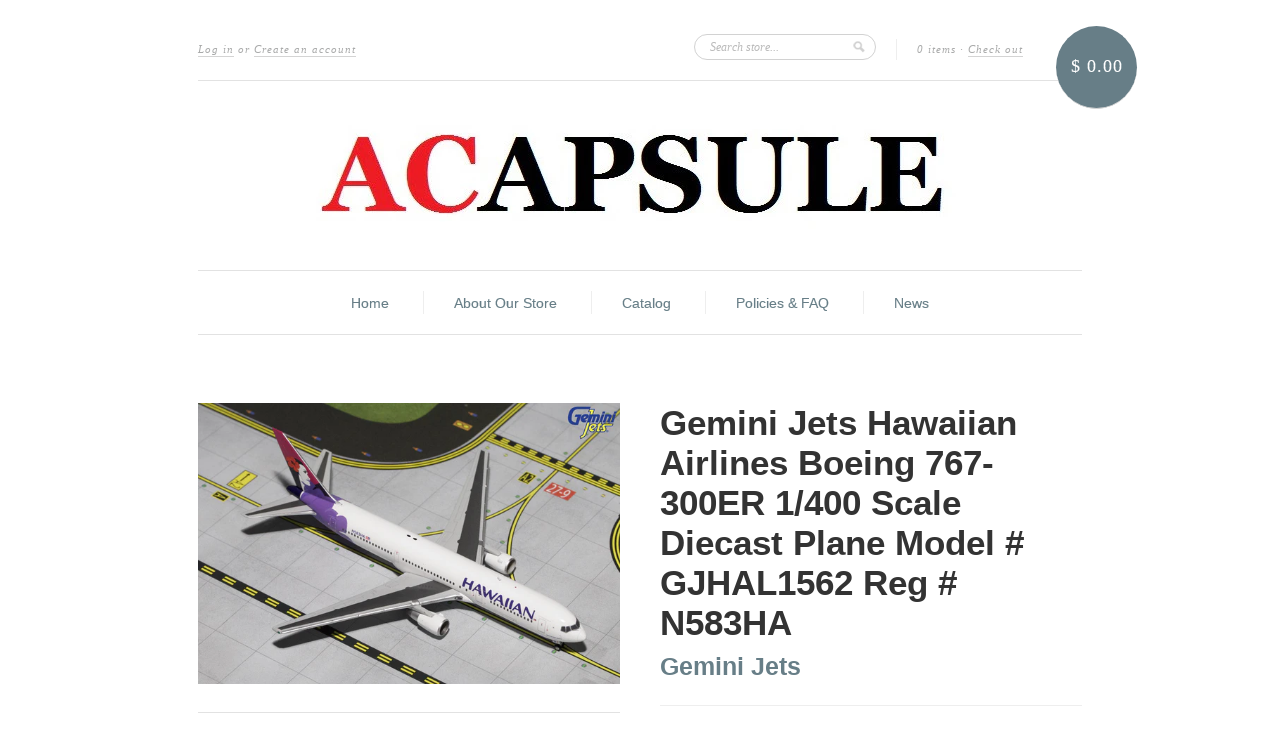

--- FILE ---
content_type: text/html; charset=utf-8
request_url: https://acapsule.com/products/gemini-jets-hawaiian-airlines-boeing-767-300er-1-400-scale-diecast-plane-model-gjhal1562-reg-n583ha
body_size: 14888
content:
<!doctype html>
<!--[if lt IE 7]> <html class="no-js lt-ie9 lt-ie8 lt-ie7" lang="en"> <![endif]-->
<!--[if IE 7]> <html class="no-js lt-ie9 lt-ie8" lang="en"> <![endif]-->
<!--[if IE 8]> <html class="no-js lt-ie9" lang="en"> <![endif]-->
<!--[if IE 9]> <html class="ie9 no-js"> <![endif]-->
<!--[if (gt IE 9)|!(IE)]><!--> <html class="no-js"> <!--<![endif]-->

<head>
  <meta charset="UTF-8" />
  <!--[if IE]><meta http-equiv='X-UA-Compatible' content='IE=edge,chrome=1' /><![endif]-->
  <link rel="shortcut icon" type="image/png" href="//acapsule.com/cdn/shop/t/3/assets/favicon.png?653" />

  <title>
    Gemini Jets Hawaiian Airlines Boeing 767-300ER 1/400 Scale Diecast Pla &ndash; Acapsule Toys and Gifts
  </title>
  
  
  <meta name="description" content="Gemini Jets Hawaiian Airlines Boeing 767-300ER 1/400 Scale Diecast Plane Reg N583HA Model # GJHAL1562Actual size in 1:400 scale: Length 5 1/4&quot; inches Wingspan 4 5/8&quot; inches Product features: - Highly collectible - Superior quality - Realistic metal landing gear - Detailed printed graphics - As Real as it Gets features " />
  
  
  <link rel="canonical" href="https://acapsule.com/products/gemini-jets-hawaiian-airlines-boeing-767-300er-1-400-scale-diecast-plane-model-gjhal1562-reg-n583ha" />
  
  


  <meta property="og:type" content="product" />
  <meta property="og:title" content="Gemini Jets Hawaiian Airlines Boeing 767-300ER 1/400 Scale Diecast Plane Model # GJHAL1562 Reg # N583HA" />
  
  <meta property="og:image" content="http://acapsule.com/cdn/shop/products/GJHAL1562_grande.jpg?v=1571271488" />
  <meta property="og:image:secure_url" content="https://acapsule.com/cdn/shop/products/GJHAL1562_grande.jpg?v=1571271488" />
  
  <meta property="og:price:amount" content="40.00" />
  <meta property="og:price:currency" content="USD" />



<meta property="og:description" content="Gemini Jets Hawaiian Airlines Boeing 767-300ER 1/400 Scale Diecast Plane Reg N583HA Model # GJHAL1562Actual size in 1:400 scale: Length 5 1/4&quot; inches Wingspan 4 5/8&quot; inches Product features: - Highly collectible - Superior quality - Realistic metal landing gear - Detailed printed graphics - As Real as it Gets features " />

<meta property="og:url" content="https://acapsule.com/products/gemini-jets-hawaiian-airlines-boeing-767-300er-1-400-scale-diecast-plane-model-gjhal1562-reg-n583ha" />
<meta property="og:site_name" content="Acapsule Toys and Gifts" />
  
 

  <meta name="twitter:card" content="product" />
  <meta name="twitter:title" content="Gemini Jets Hawaiian Airlines Boeing 767-300ER 1/400 Scale Diecast Plane Model # GJHAL1562 Reg # N583HA" />
  <meta name="twitter:description" content="Gemini Jets Hawaiian Airlines Boeing 767-300ER 1/400 Scale Diecast Plane Reg N583HA Model # GJHAL1562Actual size in 1:400 scale: Length 5 1/4&quot; inches Wingspan 4 5/8&quot; inches Product featur..." />
  <meta name="twitter:image" content="http://acapsule.com/cdn/shop/products/GJHAL1562_large.jpg?v=1571271488" />
  <meta name="twitter:label1" content="PRICE" />
  <meta name="twitter:data1" content="$ 40.00 USD" />
  <meta name="twitter:label2" content="VENDOR" />
  <meta name="twitter:data2" content="Gemini Jets" />


  <script>window.performance && window.performance.mark && window.performance.mark('shopify.content_for_header.start');</script><meta name="google-site-verification" content="qO4r560-POjQXaigV3LW96darHpnzoeS7-JuZaM2vdg">
<meta name="google-site-verification" content="v5pGt5FMfbZzJcPLymDG5m0ii8vpEypQPcGdbk-RX8g">
<meta id="shopify-digital-wallet" name="shopify-digital-wallet" content="/3967641/digital_wallets/dialog">
<meta name="shopify-checkout-api-token" content="331d67ab7d6dc1f3a7248ea47d9e3b7d">
<link rel="alternate" type="application/json+oembed" href="https://acapsule.com/products/gemini-jets-hawaiian-airlines-boeing-767-300er-1-400-scale-diecast-plane-model-gjhal1562-reg-n583ha.oembed">
<script async="async" src="/checkouts/internal/preloads.js?locale=en-US"></script>
<link rel="preconnect" href="https://shop.app" crossorigin="anonymous">
<script async="async" src="https://shop.app/checkouts/internal/preloads.js?locale=en-US&shop_id=3967641" crossorigin="anonymous"></script>
<script id="apple-pay-shop-capabilities" type="application/json">{"shopId":3967641,"countryCode":"US","currencyCode":"USD","merchantCapabilities":["supports3DS"],"merchantId":"gid:\/\/shopify\/Shop\/3967641","merchantName":"Acapsule Toys and Gifts","requiredBillingContactFields":["postalAddress","email","phone"],"requiredShippingContactFields":["postalAddress","email","phone"],"shippingType":"shipping","supportedNetworks":["visa","masterCard","amex","discover","elo","jcb"],"total":{"type":"pending","label":"Acapsule Toys and Gifts","amount":"1.00"},"shopifyPaymentsEnabled":true,"supportsSubscriptions":true}</script>
<script id="shopify-features" type="application/json">{"accessToken":"331d67ab7d6dc1f3a7248ea47d9e3b7d","betas":["rich-media-storefront-analytics"],"domain":"acapsule.com","predictiveSearch":true,"shopId":3967641,"locale":"en"}</script>
<script>var Shopify = Shopify || {};
Shopify.shop = "acapsule-toys-and-gifts.myshopify.com";
Shopify.locale = "en";
Shopify.currency = {"active":"USD","rate":"1.0"};
Shopify.country = "US";
Shopify.theme = {"name":"New Standard","id":7096345,"schema_name":null,"schema_version":null,"theme_store_id":429,"role":"main"};
Shopify.theme.handle = "null";
Shopify.theme.style = {"id":null,"handle":null};
Shopify.cdnHost = "acapsule.com/cdn";
Shopify.routes = Shopify.routes || {};
Shopify.routes.root = "/";</script>
<script type="module">!function(o){(o.Shopify=o.Shopify||{}).modules=!0}(window);</script>
<script>!function(o){function n(){var o=[];function n(){o.push(Array.prototype.slice.apply(arguments))}return n.q=o,n}var t=o.Shopify=o.Shopify||{};t.loadFeatures=n(),t.autoloadFeatures=n()}(window);</script>
<script>
  window.ShopifyPay = window.ShopifyPay || {};
  window.ShopifyPay.apiHost = "shop.app\/pay";
  window.ShopifyPay.redirectState = null;
</script>
<script id="shop-js-analytics" type="application/json">{"pageType":"product"}</script>
<script defer="defer" async type="module" src="//acapsule.com/cdn/shopifycloud/shop-js/modules/v2/client.init-shop-cart-sync_DGjqyID6.en.esm.js"></script>
<script defer="defer" async type="module" src="//acapsule.com/cdn/shopifycloud/shop-js/modules/v2/chunk.common_CM5e3XYf.esm.js"></script>
<script type="module">
  await import("//acapsule.com/cdn/shopifycloud/shop-js/modules/v2/client.init-shop-cart-sync_DGjqyID6.en.esm.js");
await import("//acapsule.com/cdn/shopifycloud/shop-js/modules/v2/chunk.common_CM5e3XYf.esm.js");

  window.Shopify.SignInWithShop?.initShopCartSync?.({"fedCMEnabled":true,"windoidEnabled":true});

</script>
<script>
  window.Shopify = window.Shopify || {};
  if (!window.Shopify.featureAssets) window.Shopify.featureAssets = {};
  window.Shopify.featureAssets['shop-js'] = {"shop-cart-sync":["modules/v2/client.shop-cart-sync_DS_n0f7A.en.esm.js","modules/v2/chunk.common_CM5e3XYf.esm.js"],"shop-button":["modules/v2/client.shop-button_CNT-NO5k.en.esm.js","modules/v2/chunk.common_CM5e3XYf.esm.js"],"init-fed-cm":["modules/v2/client.init-fed-cm_iCBVkvTB.en.esm.js","modules/v2/chunk.common_CM5e3XYf.esm.js"],"shop-cash-offers":["modules/v2/client.shop-cash-offers_Bicqpat5.en.esm.js","modules/v2/chunk.common_CM5e3XYf.esm.js","modules/v2/chunk.modal_Dl937Oy4.esm.js"],"avatar":["modules/v2/client.avatar_BTnouDA3.en.esm.js"],"init-windoid":["modules/v2/client.init-windoid_BqfVjynn.en.esm.js","modules/v2/chunk.common_CM5e3XYf.esm.js"],"init-shop-email-lookup-coordinator":["modules/v2/client.init-shop-email-lookup-coordinator_CrkkCzDo.en.esm.js","modules/v2/chunk.common_CM5e3XYf.esm.js"],"shop-toast-manager":["modules/v2/client.shop-toast-manager_HMMtSVHE.en.esm.js","modules/v2/chunk.common_CM5e3XYf.esm.js"],"pay-button":["modules/v2/client.pay-button_B57g7222.en.esm.js","modules/v2/chunk.common_CM5e3XYf.esm.js"],"shop-login-button":["modules/v2/client.shop-login-button_CZKuy_To.en.esm.js","modules/v2/chunk.common_CM5e3XYf.esm.js","modules/v2/chunk.modal_Dl937Oy4.esm.js"],"init-shop-cart-sync":["modules/v2/client.init-shop-cart-sync_DGjqyID6.en.esm.js","modules/v2/chunk.common_CM5e3XYf.esm.js"],"init-customer-accounts":["modules/v2/client.init-customer-accounts_CxJ7KIEv.en.esm.js","modules/v2/client.shop-login-button_CZKuy_To.en.esm.js","modules/v2/chunk.common_CM5e3XYf.esm.js","modules/v2/chunk.modal_Dl937Oy4.esm.js"],"init-shop-for-new-customer-accounts":["modules/v2/client.init-shop-for-new-customer-accounts_BDK66bKM.en.esm.js","modules/v2/client.shop-login-button_CZKuy_To.en.esm.js","modules/v2/chunk.common_CM5e3XYf.esm.js","modules/v2/chunk.modal_Dl937Oy4.esm.js"],"lead-capture":["modules/v2/client.lead-capture_QF_QcTqn.en.esm.js","modules/v2/chunk.common_CM5e3XYf.esm.js","modules/v2/chunk.modal_Dl937Oy4.esm.js"],"shop-follow-button":["modules/v2/client.shop-follow-button_Cgw6zD7w.en.esm.js","modules/v2/chunk.common_CM5e3XYf.esm.js","modules/v2/chunk.modal_Dl937Oy4.esm.js"],"checkout-modal":["modules/v2/client.checkout-modal_r-P2WYUC.en.esm.js","modules/v2/chunk.common_CM5e3XYf.esm.js","modules/v2/chunk.modal_Dl937Oy4.esm.js"],"init-customer-accounts-sign-up":["modules/v2/client.init-customer-accounts-sign-up_fcc8iru1.en.esm.js","modules/v2/client.shop-login-button_CZKuy_To.en.esm.js","modules/v2/chunk.common_CM5e3XYf.esm.js","modules/v2/chunk.modal_Dl937Oy4.esm.js"],"shop-login":["modules/v2/client.shop-login_CJN-CB3q.en.esm.js","modules/v2/chunk.common_CM5e3XYf.esm.js","modules/v2/chunk.modal_Dl937Oy4.esm.js"],"payment-terms":["modules/v2/client.payment-terms_C8iL647G.en.esm.js","modules/v2/chunk.common_CM5e3XYf.esm.js","modules/v2/chunk.modal_Dl937Oy4.esm.js"]};
</script>
<script>(function() {
  var isLoaded = false;
  function asyncLoad() {
    if (isLoaded) return;
    isLoaded = true;
    var urls = ["https:\/\/po.kaktusapp.com\/storage\/js\/kaktus_preorder-acapsule-toys-and-gifts.myshopify.com.js?ver=67\u0026shop=acapsule-toys-and-gifts.myshopify.com"];
    for (var i = 0; i < urls.length; i++) {
      var s = document.createElement('script');
      s.type = 'text/javascript';
      s.async = true;
      s.src = urls[i];
      var x = document.getElementsByTagName('script')[0];
      x.parentNode.insertBefore(s, x);
    }
  };
  if(window.attachEvent) {
    window.attachEvent('onload', asyncLoad);
  } else {
    window.addEventListener('load', asyncLoad, false);
  }
})();</script>
<script id="__st">var __st={"a":3967641,"offset":-18000,"reqid":"538abe5b-2957-4ca7-9a62-64cd7a582c90-1765918811","pageurl":"acapsule.com\/products\/gemini-jets-hawaiian-airlines-boeing-767-300er-1-400-scale-diecast-plane-model-gjhal1562-reg-n583ha","u":"ba7968499e94","p":"product","rtyp":"product","rid":6301596740};</script>
<script>window.ShopifyPaypalV4VisibilityTracking = true;</script>
<script id="captcha-bootstrap">!function(){'use strict';const t='contact',e='account',n='new_comment',o=[[t,t],['blogs',n],['comments',n],[t,'customer']],c=[[e,'customer_login'],[e,'guest_login'],[e,'recover_customer_password'],[e,'create_customer']],r=t=>t.map((([t,e])=>`form[action*='/${t}']:not([data-nocaptcha='true']) input[name='form_type'][value='${e}']`)).join(','),a=t=>()=>t?[...document.querySelectorAll(t)].map((t=>t.form)):[];function s(){const t=[...o],e=r(t);return a(e)}const i='password',u='form_key',d=['recaptcha-v3-token','g-recaptcha-response','h-captcha-response',i],f=()=>{try{return window.sessionStorage}catch{return}},m='__shopify_v',_=t=>t.elements[u];function p(t,e,n=!1){try{const o=window.sessionStorage,c=JSON.parse(o.getItem(e)),{data:r}=function(t){const{data:e,action:n}=t;return t[m]||n?{data:e,action:n}:{data:t,action:n}}(c);for(const[e,n]of Object.entries(r))t.elements[e]&&(t.elements[e].value=n);n&&o.removeItem(e)}catch(o){console.error('form repopulation failed',{error:o})}}const l='form_type',E='cptcha';function T(t){t.dataset[E]=!0}const w=window,h=w.document,L='Shopify',v='ce_forms',y='captcha';let A=!1;((t,e)=>{const n=(g='f06e6c50-85a8-45c8-87d0-21a2b65856fe',I='https://cdn.shopify.com/shopifycloud/storefront-forms-hcaptcha/ce_storefront_forms_captcha_hcaptcha.v1.5.2.iife.js',D={infoText:'Protected by hCaptcha',privacyText:'Privacy',termsText:'Terms'},(t,e,n)=>{const o=w[L][v],c=o.bindForm;if(c)return c(t,g,e,D).then(n);var r;o.q.push([[t,g,e,D],n]),r=I,A||(h.body.append(Object.assign(h.createElement('script'),{id:'captcha-provider',async:!0,src:r})),A=!0)});var g,I,D;w[L]=w[L]||{},w[L][v]=w[L][v]||{},w[L][v].q=[],w[L][y]=w[L][y]||{},w[L][y].protect=function(t,e){n(t,void 0,e),T(t)},Object.freeze(w[L][y]),function(t,e,n,w,h,L){const[v,y,A,g]=function(t,e,n){const i=e?o:[],u=t?c:[],d=[...i,...u],f=r(d),m=r(i),_=r(d.filter((([t,e])=>n.includes(e))));return[a(f),a(m),a(_),s()]}(w,h,L),I=t=>{const e=t.target;return e instanceof HTMLFormElement?e:e&&e.form},D=t=>v().includes(t);t.addEventListener('submit',(t=>{const e=I(t);if(!e)return;const n=D(e)&&!e.dataset.hcaptchaBound&&!e.dataset.recaptchaBound,o=_(e),c=g().includes(e)&&(!o||!o.value);(n||c)&&t.preventDefault(),c&&!n&&(function(t){try{if(!f())return;!function(t){const e=f();if(!e)return;const n=_(t);if(!n)return;const o=n.value;o&&e.removeItem(o)}(t);const e=Array.from(Array(32),(()=>Math.random().toString(36)[2])).join('');!function(t,e){_(t)||t.append(Object.assign(document.createElement('input'),{type:'hidden',name:u})),t.elements[u].value=e}(t,e),function(t,e){const n=f();if(!n)return;const o=[...t.querySelectorAll(`input[type='${i}']`)].map((({name:t})=>t)),c=[...d,...o],r={};for(const[a,s]of new FormData(t).entries())c.includes(a)||(r[a]=s);n.setItem(e,JSON.stringify({[m]:1,action:t.action,data:r}))}(t,e)}catch(e){console.error('failed to persist form',e)}}(e),e.submit())}));const S=(t,e)=>{t&&!t.dataset[E]&&(n(t,e.some((e=>e===t))),T(t))};for(const o of['focusin','change'])t.addEventListener(o,(t=>{const e=I(t);D(e)&&S(e,y())}));const B=e.get('form_key'),M=e.get(l),P=B&&M;t.addEventListener('DOMContentLoaded',(()=>{const t=y();if(P)for(const e of t)e.elements[l].value===M&&p(e,B);[...new Set([...A(),...v().filter((t=>'true'===t.dataset.shopifyCaptcha))])].forEach((e=>S(e,t)))}))}(h,new URLSearchParams(w.location.search),n,t,e,['guest_login'])})(!0,!0)}();</script>
<script integrity="sha256-52AcMU7V7pcBOXWImdc/TAGTFKeNjmkeM1Pvks/DTgc=" data-source-attribution="shopify.loadfeatures" defer="defer" src="//acapsule.com/cdn/shopifycloud/storefront/assets/storefront/load_feature-81c60534.js" crossorigin="anonymous"></script>
<script crossorigin="anonymous" defer="defer" src="//acapsule.com/cdn/shopifycloud/storefront/assets/shopify_pay/storefront-65b4c6d7.js?v=20250812"></script>
<script data-source-attribution="shopify.dynamic_checkout.dynamic.init">var Shopify=Shopify||{};Shopify.PaymentButton=Shopify.PaymentButton||{isStorefrontPortableWallets:!0,init:function(){window.Shopify.PaymentButton.init=function(){};var t=document.createElement("script");t.src="https://acapsule.com/cdn/shopifycloud/portable-wallets/latest/portable-wallets.en.js",t.type="module",document.head.appendChild(t)}};
</script>
<script data-source-attribution="shopify.dynamic_checkout.buyer_consent">
  function portableWalletsHideBuyerConsent(e){var t=document.getElementById("shopify-buyer-consent"),n=document.getElementById("shopify-subscription-policy-button");t&&n&&(t.classList.add("hidden"),t.setAttribute("aria-hidden","true"),n.removeEventListener("click",e))}function portableWalletsShowBuyerConsent(e){var t=document.getElementById("shopify-buyer-consent"),n=document.getElementById("shopify-subscription-policy-button");t&&n&&(t.classList.remove("hidden"),t.removeAttribute("aria-hidden"),n.addEventListener("click",e))}window.Shopify?.PaymentButton&&(window.Shopify.PaymentButton.hideBuyerConsent=portableWalletsHideBuyerConsent,window.Shopify.PaymentButton.showBuyerConsent=portableWalletsShowBuyerConsent);
</script>
<script data-source-attribution="shopify.dynamic_checkout.cart.bootstrap">document.addEventListener("DOMContentLoaded",(function(){function t(){return document.querySelector("shopify-accelerated-checkout-cart, shopify-accelerated-checkout")}if(t())Shopify.PaymentButton.init();else{new MutationObserver((function(e,n){t()&&(Shopify.PaymentButton.init(),n.disconnect())})).observe(document.body,{childList:!0,subtree:!0})}}));
</script>
<link id="shopify-accelerated-checkout-styles" rel="stylesheet" media="screen" href="https://acapsule.com/cdn/shopifycloud/portable-wallets/latest/accelerated-checkout-backwards-compat.css" crossorigin="anonymous">
<style id="shopify-accelerated-checkout-cart">
        #shopify-buyer-consent {
  margin-top: 1em;
  display: inline-block;
  width: 100%;
}

#shopify-buyer-consent.hidden {
  display: none;
}

#shopify-subscription-policy-button {
  background: none;
  border: none;
  padding: 0;
  text-decoration: underline;
  font-size: inherit;
  cursor: pointer;
}

#shopify-subscription-policy-button::before {
  box-shadow: none;
}

      </style>

<script>window.performance && window.performance.mark && window.performance.mark('shopify.content_for_header.end');</script>

  <link href="//acapsule.com/cdn/shop/t/3/assets/style.css?v=93727665280155880991674755322" rel="stylesheet" type="text/css" media="all" />
  
  
  
  <!--[if lt IE 9]>
  <script src="//html5shim.googlecode.com/svn/trunk/html5.js" type="text/javascript"></script>
  <script src="//acapsule.com/cdn/shop/t/3/assets/dd_roundies.js?v=75117064764312664521394483609" type="text/javascript"></script>
  <![endif]-->

  <script src="//ajax.googleapis.com/ajax/libs/jquery/1.9.1/jquery.min.js" type="text/javascript"></script>

  <script src="//acapsule.com/cdn/shopifycloud/storefront/assets/themes_support/option_selection-b017cd28.js" type="text/javascript"></script>

  <!--[if lt IE 8]>
  <script src="//acapsule.com/cdn/shop/t/3/assets/json2.js?v=154133857350868653501394483610" type="text/javascript"></script>
  <![endif]-->

  

  <script>
  var slideshow = true,
      slideshow_auto = true,
      slideshow_speed = 5000, 
      product_image_w_to_h_ratio = 1,
      shop_url = 'https://acapsule.com';
  </script>

  <!--[if lt IE 9]>
  <script>
  DD_roundies.addRule('.roundify-total', '42px');
  DD_roundies.addRule('.sale-overlay span', '50px');
  DD_roundies.addRule('.sold-out-overlay span', '50px');
  </script>
  <![endif]-->

<link href="https://monorail-edge.shopifysvc.com" rel="dns-prefetch">
<script>(function(){if ("sendBeacon" in navigator && "performance" in window) {try {var session_token_from_headers = performance.getEntriesByType('navigation')[0].serverTiming.find(x => x.name == '_s').description;} catch {var session_token_from_headers = undefined;}var session_cookie_matches = document.cookie.match(/_shopify_s=([^;]*)/);var session_token_from_cookie = session_cookie_matches && session_cookie_matches.length === 2 ? session_cookie_matches[1] : "";var session_token = session_token_from_headers || session_token_from_cookie || "";function handle_abandonment_event(e) {var entries = performance.getEntries().filter(function(entry) {return /monorail-edge.shopifysvc.com/.test(entry.name);});if (!window.abandonment_tracked && entries.length === 0) {window.abandonment_tracked = true;var currentMs = Date.now();var navigation_start = performance.timing.navigationStart;var payload = {shop_id: 3967641,url: window.location.href,navigation_start,duration: currentMs - navigation_start,session_token,page_type: "product"};window.navigator.sendBeacon("https://monorail-edge.shopifysvc.com/v1/produce", JSON.stringify({schema_id: "online_store_buyer_site_abandonment/1.1",payload: payload,metadata: {event_created_at_ms: currentMs,event_sent_at_ms: currentMs}}));}}window.addEventListener('pagehide', handle_abandonment_event);}}());</script>
<script id="web-pixels-manager-setup">(function e(e,d,r,n,o){if(void 0===o&&(o={}),!Boolean(null===(a=null===(i=window.Shopify)||void 0===i?void 0:i.analytics)||void 0===a?void 0:a.replayQueue)){var i,a;window.Shopify=window.Shopify||{};var t=window.Shopify;t.analytics=t.analytics||{};var s=t.analytics;s.replayQueue=[],s.publish=function(e,d,r){return s.replayQueue.push([e,d,r]),!0};try{self.performance.mark("wpm:start")}catch(e){}var l=function(){var e={modern:/Edge?\/(1{2}[4-9]|1[2-9]\d|[2-9]\d{2}|\d{4,})\.\d+(\.\d+|)|Firefox\/(1{2}[4-9]|1[2-9]\d|[2-9]\d{2}|\d{4,})\.\d+(\.\d+|)|Chrom(ium|e)\/(9{2}|\d{3,})\.\d+(\.\d+|)|(Maci|X1{2}).+ Version\/(15\.\d+|(1[6-9]|[2-9]\d|\d{3,})\.\d+)([,.]\d+|)( \(\w+\)|)( Mobile\/\w+|) Safari\/|Chrome.+OPR\/(9{2}|\d{3,})\.\d+\.\d+|(CPU[ +]OS|iPhone[ +]OS|CPU[ +]iPhone|CPU IPhone OS|CPU iPad OS)[ +]+(15[._]\d+|(1[6-9]|[2-9]\d|\d{3,})[._]\d+)([._]\d+|)|Android:?[ /-](13[3-9]|1[4-9]\d|[2-9]\d{2}|\d{4,})(\.\d+|)(\.\d+|)|Android.+Firefox\/(13[5-9]|1[4-9]\d|[2-9]\d{2}|\d{4,})\.\d+(\.\d+|)|Android.+Chrom(ium|e)\/(13[3-9]|1[4-9]\d|[2-9]\d{2}|\d{4,})\.\d+(\.\d+|)|SamsungBrowser\/([2-9]\d|\d{3,})\.\d+/,legacy:/Edge?\/(1[6-9]|[2-9]\d|\d{3,})\.\d+(\.\d+|)|Firefox\/(5[4-9]|[6-9]\d|\d{3,})\.\d+(\.\d+|)|Chrom(ium|e)\/(5[1-9]|[6-9]\d|\d{3,})\.\d+(\.\d+|)([\d.]+$|.*Safari\/(?![\d.]+ Edge\/[\d.]+$))|(Maci|X1{2}).+ Version\/(10\.\d+|(1[1-9]|[2-9]\d|\d{3,})\.\d+)([,.]\d+|)( \(\w+\)|)( Mobile\/\w+|) Safari\/|Chrome.+OPR\/(3[89]|[4-9]\d|\d{3,})\.\d+\.\d+|(CPU[ +]OS|iPhone[ +]OS|CPU[ +]iPhone|CPU IPhone OS|CPU iPad OS)[ +]+(10[._]\d+|(1[1-9]|[2-9]\d|\d{3,})[._]\d+)([._]\d+|)|Android:?[ /-](13[3-9]|1[4-9]\d|[2-9]\d{2}|\d{4,})(\.\d+|)(\.\d+|)|Mobile Safari.+OPR\/([89]\d|\d{3,})\.\d+\.\d+|Android.+Firefox\/(13[5-9]|1[4-9]\d|[2-9]\d{2}|\d{4,})\.\d+(\.\d+|)|Android.+Chrom(ium|e)\/(13[3-9]|1[4-9]\d|[2-9]\d{2}|\d{4,})\.\d+(\.\d+|)|Android.+(UC? ?Browser|UCWEB|U3)[ /]?(15\.([5-9]|\d{2,})|(1[6-9]|[2-9]\d|\d{3,})\.\d+)\.\d+|SamsungBrowser\/(5\.\d+|([6-9]|\d{2,})\.\d+)|Android.+MQ{2}Browser\/(14(\.(9|\d{2,})|)|(1[5-9]|[2-9]\d|\d{3,})(\.\d+|))(\.\d+|)|K[Aa][Ii]OS\/(3\.\d+|([4-9]|\d{2,})\.\d+)(\.\d+|)/},d=e.modern,r=e.legacy,n=navigator.userAgent;return n.match(d)?"modern":n.match(r)?"legacy":"unknown"}(),u="modern"===l?"modern":"legacy",c=(null!=n?n:{modern:"",legacy:""})[u],f=function(e){return[e.baseUrl,"/wpm","/b",e.hashVersion,"modern"===e.buildTarget?"m":"l",".js"].join("")}({baseUrl:d,hashVersion:r,buildTarget:u}),m=function(e){var d=e.version,r=e.bundleTarget,n=e.surface,o=e.pageUrl,i=e.monorailEndpoint;return{emit:function(e){var a=e.status,t=e.errorMsg,s=(new Date).getTime(),l=JSON.stringify({metadata:{event_sent_at_ms:s},events:[{schema_id:"web_pixels_manager_load/3.1",payload:{version:d,bundle_target:r,page_url:o,status:a,surface:n,error_msg:t},metadata:{event_created_at_ms:s}}]});if(!i)return console&&console.warn&&console.warn("[Web Pixels Manager] No Monorail endpoint provided, skipping logging."),!1;try{return self.navigator.sendBeacon.bind(self.navigator)(i,l)}catch(e){}var u=new XMLHttpRequest;try{return u.open("POST",i,!0),u.setRequestHeader("Content-Type","text/plain"),u.send(l),!0}catch(e){return console&&console.warn&&console.warn("[Web Pixels Manager] Got an unhandled error while logging to Monorail."),!1}}}}({version:r,bundleTarget:l,surface:e.surface,pageUrl:self.location.href,monorailEndpoint:e.monorailEndpoint});try{o.browserTarget=l,function(e){var d=e.src,r=e.async,n=void 0===r||r,o=e.onload,i=e.onerror,a=e.sri,t=e.scriptDataAttributes,s=void 0===t?{}:t,l=document.createElement("script"),u=document.querySelector("head"),c=document.querySelector("body");if(l.async=n,l.src=d,a&&(l.integrity=a,l.crossOrigin="anonymous"),s)for(var f in s)if(Object.prototype.hasOwnProperty.call(s,f))try{l.dataset[f]=s[f]}catch(e){}if(o&&l.addEventListener("load",o),i&&l.addEventListener("error",i),u)u.appendChild(l);else{if(!c)throw new Error("Did not find a head or body element to append the script");c.appendChild(l)}}({src:f,async:!0,onload:function(){if(!function(){var e,d;return Boolean(null===(d=null===(e=window.Shopify)||void 0===e?void 0:e.analytics)||void 0===d?void 0:d.initialized)}()){var d=window.webPixelsManager.init(e)||void 0;if(d){var r=window.Shopify.analytics;r.replayQueue.forEach((function(e){var r=e[0],n=e[1],o=e[2];d.publishCustomEvent(r,n,o)})),r.replayQueue=[],r.publish=d.publishCustomEvent,r.visitor=d.visitor,r.initialized=!0}}},onerror:function(){return m.emit({status:"failed",errorMsg:"".concat(f," has failed to load")})},sri:function(e){var d=/^sha384-[A-Za-z0-9+/=]+$/;return"string"==typeof e&&d.test(e)}(c)?c:"",scriptDataAttributes:o}),m.emit({status:"loading"})}catch(e){m.emit({status:"failed",errorMsg:(null==e?void 0:e.message)||"Unknown error"})}}})({shopId: 3967641,storefrontBaseUrl: "https://acapsule.com",extensionsBaseUrl: "https://extensions.shopifycdn.com/cdn/shopifycloud/web-pixels-manager",monorailEndpoint: "https://monorail-edge.shopifysvc.com/unstable/produce_batch",surface: "storefront-renderer",enabledBetaFlags: ["2dca8a86"],webPixelsConfigList: [{"id":"70254837","eventPayloadVersion":"v1","runtimeContext":"LAX","scriptVersion":"1","type":"CUSTOM","privacyPurposes":["ANALYTICS"],"name":"Google Analytics tag (migrated)"},{"id":"shopify-app-pixel","configuration":"{}","eventPayloadVersion":"v1","runtimeContext":"STRICT","scriptVersion":"0450","apiClientId":"shopify-pixel","type":"APP","privacyPurposes":["ANALYTICS","MARKETING"]},{"id":"shopify-custom-pixel","eventPayloadVersion":"v1","runtimeContext":"LAX","scriptVersion":"0450","apiClientId":"shopify-pixel","type":"CUSTOM","privacyPurposes":["ANALYTICS","MARKETING"]}],isMerchantRequest: false,initData: {"shop":{"name":"Acapsule Toys and Gifts","paymentSettings":{"currencyCode":"USD"},"myshopifyDomain":"acapsule-toys-and-gifts.myshopify.com","countryCode":"US","storefrontUrl":"https:\/\/acapsule.com"},"customer":null,"cart":null,"checkout":null,"productVariants":[{"price":{"amount":40.0,"currencyCode":"USD"},"product":{"title":"Gemini Jets Hawaiian Airlines Boeing 767-300ER 1\/400 Scale Diecast Plane Model # GJHAL1562 Reg # N583HA","vendor":"Gemini Jets","id":"6301596740","untranslatedTitle":"Gemini Jets Hawaiian Airlines Boeing 767-300ER 1\/400 Scale Diecast Plane Model # GJHAL1562 Reg # N583HA","url":"\/products\/gemini-jets-hawaiian-airlines-boeing-767-300er-1-400-scale-diecast-plane-model-gjhal1562-reg-n583ha","type":"1\/400 Scale Airliners"},"id":"21683599428","image":{"src":"\/\/acapsule.com\/cdn\/shop\/products\/GJHAL1562.jpg?v=1571271488"},"sku":"","title":"Default Title","untranslatedTitle":"Default Title"}],"purchasingCompany":null},},"https://acapsule.com/cdn","ae1676cfwd2530674p4253c800m34e853cb",{"modern":"","legacy":""},{"shopId":"3967641","storefrontBaseUrl":"https:\/\/acapsule.com","extensionBaseUrl":"https:\/\/extensions.shopifycdn.com\/cdn\/shopifycloud\/web-pixels-manager","surface":"storefront-renderer","enabledBetaFlags":"[\"2dca8a86\"]","isMerchantRequest":"false","hashVersion":"ae1676cfwd2530674p4253c800m34e853cb","publish":"custom","events":"[[\"page_viewed\",{}],[\"product_viewed\",{\"productVariant\":{\"price\":{\"amount\":40.0,\"currencyCode\":\"USD\"},\"product\":{\"title\":\"Gemini Jets Hawaiian Airlines Boeing 767-300ER 1\/400 Scale Diecast Plane Model # GJHAL1562 Reg # N583HA\",\"vendor\":\"Gemini Jets\",\"id\":\"6301596740\",\"untranslatedTitle\":\"Gemini Jets Hawaiian Airlines Boeing 767-300ER 1\/400 Scale Diecast Plane Model # GJHAL1562 Reg # N583HA\",\"url\":\"\/products\/gemini-jets-hawaiian-airlines-boeing-767-300er-1-400-scale-diecast-plane-model-gjhal1562-reg-n583ha\",\"type\":\"1\/400 Scale Airliners\"},\"id\":\"21683599428\",\"image\":{\"src\":\"\/\/acapsule.com\/cdn\/shop\/products\/GJHAL1562.jpg?v=1571271488\"},\"sku\":\"\",\"title\":\"Default Title\",\"untranslatedTitle\":\"Default Title\"}}]]"});</script><script>
  window.ShopifyAnalytics = window.ShopifyAnalytics || {};
  window.ShopifyAnalytics.meta = window.ShopifyAnalytics.meta || {};
  window.ShopifyAnalytics.meta.currency = 'USD';
  var meta = {"product":{"id":6301596740,"gid":"gid:\/\/shopify\/Product\/6301596740","vendor":"Gemini Jets","type":"1\/400 Scale Airliners","variants":[{"id":21683599428,"price":4000,"name":"Gemini Jets Hawaiian Airlines Boeing 767-300ER 1\/400 Scale Diecast Plane Model # GJHAL1562 Reg # N583HA","public_title":null,"sku":""}],"remote":false},"page":{"pageType":"product","resourceType":"product","resourceId":6301596740}};
  for (var attr in meta) {
    window.ShopifyAnalytics.meta[attr] = meta[attr];
  }
</script>
<script class="analytics">
  (function () {
    var customDocumentWrite = function(content) {
      var jquery = null;

      if (window.jQuery) {
        jquery = window.jQuery;
      } else if (window.Checkout && window.Checkout.$) {
        jquery = window.Checkout.$;
      }

      if (jquery) {
        jquery('body').append(content);
      }
    };

    var hasLoggedConversion = function(token) {
      if (token) {
        return document.cookie.indexOf('loggedConversion=' + token) !== -1;
      }
      return false;
    }

    var setCookieIfConversion = function(token) {
      if (token) {
        var twoMonthsFromNow = new Date(Date.now());
        twoMonthsFromNow.setMonth(twoMonthsFromNow.getMonth() + 2);

        document.cookie = 'loggedConversion=' + token + '; expires=' + twoMonthsFromNow;
      }
    }

    var trekkie = window.ShopifyAnalytics.lib = window.trekkie = window.trekkie || [];
    if (trekkie.integrations) {
      return;
    }
    trekkie.methods = [
      'identify',
      'page',
      'ready',
      'track',
      'trackForm',
      'trackLink'
    ];
    trekkie.factory = function(method) {
      return function() {
        var args = Array.prototype.slice.call(arguments);
        args.unshift(method);
        trekkie.push(args);
        return trekkie;
      };
    };
    for (var i = 0; i < trekkie.methods.length; i++) {
      var key = trekkie.methods[i];
      trekkie[key] = trekkie.factory(key);
    }
    trekkie.load = function(config) {
      trekkie.config = config || {};
      trekkie.config.initialDocumentCookie = document.cookie;
      var first = document.getElementsByTagName('script')[0];
      var script = document.createElement('script');
      script.type = 'text/javascript';
      script.onerror = function(e) {
        var scriptFallback = document.createElement('script');
        scriptFallback.type = 'text/javascript';
        scriptFallback.onerror = function(error) {
                var Monorail = {
      produce: function produce(monorailDomain, schemaId, payload) {
        var currentMs = new Date().getTime();
        var event = {
          schema_id: schemaId,
          payload: payload,
          metadata: {
            event_created_at_ms: currentMs,
            event_sent_at_ms: currentMs
          }
        };
        return Monorail.sendRequest("https://" + monorailDomain + "/v1/produce", JSON.stringify(event));
      },
      sendRequest: function sendRequest(endpointUrl, payload) {
        // Try the sendBeacon API
        if (window && window.navigator && typeof window.navigator.sendBeacon === 'function' && typeof window.Blob === 'function' && !Monorail.isIos12()) {
          var blobData = new window.Blob([payload], {
            type: 'text/plain'
          });

          if (window.navigator.sendBeacon(endpointUrl, blobData)) {
            return true;
          } // sendBeacon was not successful

        } // XHR beacon

        var xhr = new XMLHttpRequest();

        try {
          xhr.open('POST', endpointUrl);
          xhr.setRequestHeader('Content-Type', 'text/plain');
          xhr.send(payload);
        } catch (e) {
          console.log(e);
        }

        return false;
      },
      isIos12: function isIos12() {
        return window.navigator.userAgent.lastIndexOf('iPhone; CPU iPhone OS 12_') !== -1 || window.navigator.userAgent.lastIndexOf('iPad; CPU OS 12_') !== -1;
      }
    };
    Monorail.produce('monorail-edge.shopifysvc.com',
      'trekkie_storefront_load_errors/1.1',
      {shop_id: 3967641,
      theme_id: 7096345,
      app_name: "storefront",
      context_url: window.location.href,
      source_url: "//acapsule.com/cdn/s/trekkie.storefront.23b90327a0b2c94129db92772d2925a9b88e09c5.min.js"});

        };
        scriptFallback.async = true;
        scriptFallback.src = '//acapsule.com/cdn/s/trekkie.storefront.23b90327a0b2c94129db92772d2925a9b88e09c5.min.js';
        first.parentNode.insertBefore(scriptFallback, first);
      };
      script.async = true;
      script.src = '//acapsule.com/cdn/s/trekkie.storefront.23b90327a0b2c94129db92772d2925a9b88e09c5.min.js';
      first.parentNode.insertBefore(script, first);
    };
    trekkie.load(
      {"Trekkie":{"appName":"storefront","development":false,"defaultAttributes":{"shopId":3967641,"isMerchantRequest":null,"themeId":7096345,"themeCityHash":"8121471416697234583","contentLanguage":"en","currency":"USD","eventMetadataId":"b80b7034-a064-4f1e-9ec0-e5c9623958e5"},"isServerSideCookieWritingEnabled":true,"monorailRegion":"shop_domain","enabledBetaFlags":["65f19447"]},"Session Attribution":{},"S2S":{"facebookCapiEnabled":false,"source":"trekkie-storefront-renderer","apiClientId":580111}}
    );

    var loaded = false;
    trekkie.ready(function() {
      if (loaded) return;
      loaded = true;

      window.ShopifyAnalytics.lib = window.trekkie;

      var originalDocumentWrite = document.write;
      document.write = customDocumentWrite;
      try { window.ShopifyAnalytics.merchantGoogleAnalytics.call(this); } catch(error) {};
      document.write = originalDocumentWrite;

      window.ShopifyAnalytics.lib.page(null,{"pageType":"product","resourceType":"product","resourceId":6301596740,"shopifyEmitted":true});

      var match = window.location.pathname.match(/checkouts\/(.+)\/(thank_you|post_purchase)/)
      var token = match? match[1]: undefined;
      if (!hasLoggedConversion(token)) {
        setCookieIfConversion(token);
        window.ShopifyAnalytics.lib.track("Viewed Product",{"currency":"USD","variantId":21683599428,"productId":6301596740,"productGid":"gid:\/\/shopify\/Product\/6301596740","name":"Gemini Jets Hawaiian Airlines Boeing 767-300ER 1\/400 Scale Diecast Plane Model # GJHAL1562 Reg # N583HA","price":"40.00","sku":"","brand":"Gemini Jets","variant":null,"category":"1\/400 Scale Airliners","nonInteraction":true,"remote":false},undefined,undefined,{"shopifyEmitted":true});
      window.ShopifyAnalytics.lib.track("monorail:\/\/trekkie_storefront_viewed_product\/1.1",{"currency":"USD","variantId":21683599428,"productId":6301596740,"productGid":"gid:\/\/shopify\/Product\/6301596740","name":"Gemini Jets Hawaiian Airlines Boeing 767-300ER 1\/400 Scale Diecast Plane Model # GJHAL1562 Reg # N583HA","price":"40.00","sku":"","brand":"Gemini Jets","variant":null,"category":"1\/400 Scale Airliners","nonInteraction":true,"remote":false,"referer":"https:\/\/acapsule.com\/products\/gemini-jets-hawaiian-airlines-boeing-767-300er-1-400-scale-diecast-plane-model-gjhal1562-reg-n583ha"});
      }
    });


        var eventsListenerScript = document.createElement('script');
        eventsListenerScript.async = true;
        eventsListenerScript.src = "//acapsule.com/cdn/shopifycloud/storefront/assets/shop_events_listener-3da45d37.js";
        document.getElementsByTagName('head')[0].appendChild(eventsListenerScript);

})();</script>
  <script>
  if (!window.ga || (window.ga && typeof window.ga !== 'function')) {
    window.ga = function ga() {
      (window.ga.q = window.ga.q || []).push(arguments);
      if (window.Shopify && window.Shopify.analytics && typeof window.Shopify.analytics.publish === 'function') {
        window.Shopify.analytics.publish("ga_stub_called", {}, {sendTo: "google_osp_migration"});
      }
      console.error("Shopify's Google Analytics stub called with:", Array.from(arguments), "\nSee https://help.shopify.com/manual/promoting-marketing/pixels/pixel-migration#google for more information.");
    };
    if (window.Shopify && window.Shopify.analytics && typeof window.Shopify.analytics.publish === 'function') {
      window.Shopify.analytics.publish("ga_stub_initialized", {}, {sendTo: "google_osp_migration"});
    }
  }
</script>
<script
  defer
  src="https://acapsule.com/cdn/shopifycloud/perf-kit/shopify-perf-kit-2.1.2.min.js"
  data-application="storefront-renderer"
  data-shop-id="3967641"
  data-render-region="gcp-us-central1"
  data-page-type="product"
  data-theme-instance-id="7096345"
  data-theme-name=""
  data-theme-version=""
  data-monorail-region="shop_domain"
  data-resource-timing-sampling-rate="10"
  data-shs="true"
  data-shs-beacon="true"
  data-shs-export-with-fetch="true"
  data-shs-logs-sample-rate="1"
  data-shs-beacon-endpoint="https://acapsule.com/api/collect"
></script>
</head>

<body id="gemini-jets-hawaiian-airlines-boeing-767-300er-1-400-scale-diecast-pla" class="template-product">

  <div id="container">

    <header id="header" class="clearfix use-logo">

      <div id="cart-summary" class="accent-text">
        
        
          <p class="left">
          
          <a href="/account/login" id="customer_login_link">Log in</a> or <a href="/account/register" id="customer_register_link">Create an account</a>
          
          </p>
        
        
        
        
        <p id="cart-count" class="right">
          <a class="no-underline" href="/cart">0 items</a> · 
          <a href="/cart">Check out</a>
        </p>
        
        <form action="/search" method="get" id="search-form" role="search">
            <input name="q" type="text" id="search-field" placeholder="Search store..." class="hint" />
            <input type="submit" value="" name="submit" id="search-submit" />
        </form>
        
        <a href="/cart" class="smooth roundify-total round" id="cart-total">
          <span id="cart-price">$ 0.00</span>
        </a>
          
      </div><!-- #cart-summary -->

      
      <a id="logo" href="/" role="banner">
        <img src="//acapsule.com/cdn/shop/t/3/assets/logo.png?v=1602488589755329691613261564" alt="Acapsule Toys and Gifts" />
      </a><!-- #logo -->
      
        
      <nav role="navigation">  
        <ul id="nav">
          
          
          
          
          
          <li class="nav-item first">
            <a class="nav-item-link smooth" href="/">
              Home
            </a>
            
          </li>
          
          
          
          
          
          <li class="nav-item">
            <a class="nav-item-link smooth" href="/pages/inside-the-store">
              About Our Store
            </a>
            
          </li>
          
          
          
          
          
          <li class="nav-item">
            <a class="nav-item-link smooth" href="/collections">
              Catalog
            </a>
            
          </li>
          
          
          
          
          
          <li class="nav-item">
            <a class="nav-item-link smooth" href="/pages/shipping">
              Policies & FAQ
            </a>
            
          </li>
          
          
          
          
          
          <li class="nav-item last">
            <a class="nav-item-link smooth" href="/blogs/news">
              News
            </a>
            
          </li>
          
        </ul>
      </nav>
      
      

    </header><!-- #header -->

    <div class="clearfix" id="content" role="main">
      
        <div class="clearfix" id="product-content" itemscope itemtype="http://schema.org/Product">
  
  <meta itemprop="url" content="https://acapsule.com/products/gemini-jets-hawaiian-airlines-boeing-767-300er-1-400-scale-diecast-plane-model-gjhal1562-reg-n583ha" />
  <meta itemprop="image" content="//acapsule.com/cdn/shop/products/GJHAL1562_grande.jpg?v=1571271488" />
  
  
  
    
    <ul id="product-details">
      
      <li id="product-title">
        <h1 itemprop="name">Gemini Jets Hawaiian Airlines Boeing 767-300ER 1/400 Scale Diecast Plane Model # GJHAL1562 Reg # N583HA</h1>
        
        
        
        <h2 itemprop="brand"><a href="/collections/vendors?q=Gemini%20Jets" title="">Gemini Jets</a></h2>
        
      </li>
      
      
      
      <li id="product-prices" itemprop="offers" itemscope itemtype="http://schema.org/Offer">
        <meta itemprop="priceCurrency" content="USD" />
        
        <link itemprop="availability" href="http://schema.org/OutOfStock" />
        
        <p id="product-price" class="smooth">
          
          <span class="product-price" itemprop="price">$ 40.00</span>
          
        </p>
      </li>
      
      
             

      <li id="product-variants" class="clearfix hidden">
        <div class="hidden">
          <select id="product-select" name="id" class="hidden">
            
            <option value="21683599428">Default Title - $ 40.00</option>
            
          </select>
        </div>
        
      </li>        
        
      

      
             
      <li id="backorder" class="hidden">
        <p><span id="selected-variant"></span> is back-ordered. We will ship it separately in 10 to 15 days.</p>
      </li>
      
      
      
      
        
      <li id="product-add">
        <div id="product-add-wrap">
          <div id="product-add-medallion" class=""></div><!-- #product-add-medallion -->
          <input type="submit" name="add" id="add" value="Add to cart" class="smooth">
        </div><!-- #product-add-wrap -->
      </li>
      
      
      
      
      <li id="product-description" class="below">
        <h2>Description</h2>
        <div id="full_description" class="rte" itemprop="description">
          <p align="left"><span face="Verdana" size="4" style="font-family: Verdana; font-size: large;">Gemini Jets Hawaiian Airlines Boeing 767-300ER 1/400 Scale Diecast Plane Reg N583HA Model # GJHAL1562<br><br>Actual size in 1:400 scale: Length 5 1/4" inches Wingspan 4 5/8" inches </span></p>
<p align="left"><span face="Verdana" size="4" style="font-family: Verdana; font-size: large;">Product features:</span></p>
<p align="left"><span face="Verdana" size="4" style="font-family: Verdana; font-size: large;">- Highly collectible</span></p>
<p align="left"><span face="Verdana" size="4" style="font-family: Verdana; font-size: large;">- Superior quality</span></p>
<p align="left"><span face="Verdana" size="4" style="font-family: Verdana; font-size: large;">- Realistic metal landing gear</span></p>
<p align="left"><span face="Verdana" size="4" style="font-family: Verdana; font-size: large;">- Detailed printed graphics</span></p>
<p align="left"><span face="Verdana" size="4" style="font-family: Verdana; font-size: large;">- As Real as it Gets features</span></p>
<p align="left"><span face="Verdana" size="4" style="font-family: Verdana; font-size: large;"> </span></p>
<p align="left"><span face="Verdana" size="4" style="font-family: Verdana; font-size: large;">GeminiJets is one of the world's leading manufacturers of diecast aircraft replicas. Models are for adult collectors and not recommend for children under 14.</span></p>
<p> </p>
<div></div>
<div><span face="Verdana" size="4" color="#00429a" style="color: #00429a; font-family: Verdana; font-size: large;">ADULT COLLECTIBLE MODEL - Not intended for children under 14.</span></div>
        </div><!-- #full_description rte -->
      </li>
      
      
      
      
    </ul><!-- #product-description -->

  
  
  <div id="product-photos">
  
  
    
    <div id="product-photo-container">
      
      <a class="gallery" href="//acapsule.com/cdn/shop/products/GJHAL1562_1024x1024.jpg?v=1571271488" rel="gallery">
        <img src="//acapsule.com/cdn/shop/products/GJHAL1562_grande.jpg?v=1571271488" alt="Gemini Jets Hawaiian Airlines Boeing 767-300ER 1/400 Scale Diecast Plane Model # GJHAL1562 Reg # N583HA" />
      </a>
      
    </div><!-- #product-photo-container -->

    
    
  

    
    <div id="product-share">
      <h3>Share this product</h3>



<a id="ps-twitter" class="product-share-item" href="http://twitter.com/home?status=Check%20out%20this%20product:+https://acapsule.com/products/gemini-jets-hawaiian-airlines-boeing-767-300er-1-400-scale-diecast-plane-model-gjhal1562-reg-n583ha"></a>
<a id="ps-facebook" class="product-share-item" href="http://www.facebook.com/sharer.php?u=https://acapsule.com/products/gemini-jets-hawaiian-airlines-boeing-767-300er-1-400-scale-diecast-plane-model-gjhal1562-reg-n583ha&t=Gemini Jets Hawaiian Airlines Boeing 767-300ER 1/400 Scale Diecast Plane Model # GJHAL1562 Reg # N583HA"></a>
<a id="ps-pinterest" class="product-share-item pin-it-button" href="http://pinterest.com/pin/create/button/?url=https://acapsule.com/products/gemini-jets-hawaiian-airlines-boeing-767-300er-1-400-scale-diecast-plane-model-gjhal1562-reg-n583ha&media=//acapsule.com/cdn/shop/products/GJHAL1562_1024x1024.jpg?v=1571271488&description=Gemini%20Jets%20Hawaiian%20Airlines%20Boeing%20767-300ER%201/400%20Scale%20Diecast%20Plane%20Model%20#%20GJHAL1562%20Reg%20#%20N583HA" count-layout="none"></a>      
<a id="ps-tumblr" class="product-share-item" href="http://www.tumblr.com/share/link?url=https://acapsule.com/products/gemini-jets-hawaiian-airlines-boeing-767-300er-1-400-scale-diecast-plane-model-gjhal1562-reg-n583ha"></a>
<a id="ps-google" class="product-share-item" href="https://plus.google.com/share?url=https://acapsule.com/products/gemini-jets-hawaiian-airlines-boeing-767-300er-1-400-scale-diecast-plane-model-gjhal1562-reg-n583ha" onclick="javascript:window.open(this.href,  '', 'menubar=no,toolbar=no,resizable=yes,scrollbars=yes,height=600,width=600');return false;"></a>
<a id="ps-mail" class="product-share-item" href="mailto:?subject=&body=Check out this product: https://acapsule.com/products/gemini-jets-hawaiian-airlines-boeing-767-300er-1-400-scale-diecast-plane-model-gjhal1562-reg-n583ha"></a>
    </div>
    

  </div><!-- #product-photos -->
  
          

</div><!-- #product-content -->













<div class="related-products-container">
  <h2 class="related-products-title smooth">Similar items</h2>
  <ul class="related-products-list clearfix">

    
    
    
    
        

<li class="four-per-row clearfix sold-out">

  <div class="coll-image-wrap">  
    
      
      <a class="sold-out-overlay" href="/collections/0master-plane/products/4-pack-skymarks-swivel-stand-for-skymarks-model-planes">
        <span><em>Sold Out</em></span>
      </a>
      
    
    
    <a href="/collections/0master-plane/products/4-pack-skymarks-swivel-stand-for-skymarks-model-planes">
      
      <img src="//acapsule.com/cdn/shop/files/SkymarkSwivelStandx4_medium.jpg?v=1697241254" alt="4 Pack Skymarks Swivel Stand for Skymarks Model Planes" />
      
    </a>
  </div><!-- .coll-image-wrap -->
  
  <div class="coll-prod-caption">
    
    <a class="coll-prod-buy styled-small-button disabled" href="/collections/0master-plane/products/4-pack-skymarks-swivel-stand-for-skymarks-model-planes">
      Sold Out
    </a>
        
    <div class="coll-prod-meta ">
      <a href="/collections/0master-plane/products/4-pack-skymarks-swivel-stand-for-skymarks-model-planes" class="coll-prod-title">
        4 Pack Skymarks Swivel Stand for Skymarks Model Planes
      </a>
      
      <p class="coll-prod-price accent-text">
        
        $ 39.96
      </p>
      
    </div><!-- .coll-prod-meta -->

  </div><!-- .coll-prod-caption -->
  
</li>
    
    
    
    
    
        

<li class="four-per-row clearfix sold-out">

  <div class="coll-image-wrap">  
    
      
      <a class="sold-out-overlay" href="/collections/0master-plane/products/aichi-e13a1-zero-model-11-midway-limited-edition-1-72-model-kit">
        <span><em>Sold Out</em></span>
      </a>
      
    
    
    <a href="/collections/0master-plane/products/aichi-e13a1-zero-model-11-midway-limited-edition-1-72-model-kit">
      
      <img src="//acapsule.com/cdn/shop/products/Hsgs1996_medium.jpg?v=1571271457" alt="Aichi E13A1 Zero Model 11 Midway Limited Edition 1/72 Model Kit" />
      
    </a>
  </div><!-- .coll-image-wrap -->
  
  <div class="coll-prod-caption">
    
    <a class="coll-prod-buy styled-small-button disabled" href="/collections/0master-plane/products/aichi-e13a1-zero-model-11-midway-limited-edition-1-72-model-kit">
      Sold Out
    </a>
        
    <div class="coll-prod-meta ">
      <a href="/collections/0master-plane/products/aichi-e13a1-zero-model-11-midway-limited-edition-1-72-model-kit" class="coll-prod-title">
        Aichi E13A1 Zero Model 11 Midway Limited Edition 1/72 Model Kit
      </a>
      
      <p class="coll-prod-price on-sale accent-text">
        $ 29.99 
        <em class="compare-at-price">$ 39.99</em>
      </p>
      
    </div><!-- .coll-prod-meta -->

  </div><!-- .coll-prod-caption -->
  
</li>
    
    
    
    
    
        

<li class="four-per-row clearfix sold-out">

  <div class="coll-image-wrap">  
    
      
      <a class="sold-out-overlay" href="/collections/0master-plane/products/air-canada-airbus-a340-300-1-400-scale-plane-with-curved-terminal-building">
        <span><em>Sold Out</em></span>
      </a>
      
    
    
    <a href="/collections/0master-plane/products/air-canada-airbus-a340-300-1-400-scale-plane-with-curved-terminal-building">
      
      <img src="//acapsule.com/cdn/shop/products/DRW56043_medium.jpg?v=1571271370" alt="Air Canada Airbus A340-300 1/400 Scale Plane with Curved Terminal Building" />
      
    </a>
  </div><!-- .coll-image-wrap -->
  
  <div class="coll-prod-caption">
    
    <a class="coll-prod-buy styled-small-button disabled" href="/collections/0master-plane/products/air-canada-airbus-a340-300-1-400-scale-plane-with-curved-terminal-building">
      Sold Out
    </a>
        
    <div class="coll-prod-meta ">
      <a href="/collections/0master-plane/products/air-canada-airbus-a340-300-1-400-scale-plane-with-curved-terminal-building" class="coll-prod-title">
        Air Canada Airbus A340-300 1/400 Scale Plane with Curved Terminal Building
      </a>
      
      <p class="coll-prod-price accent-text">
        
        $ 37.00
      </p>
      
    </div><!-- .coll-prod-meta -->

  </div><!-- .coll-prod-caption -->
  
</li>
    
    
    
    
    
        

<li class="four-per-row clearfix sold-out">

  <div class="coll-image-wrap">  
    
      
      <a class="sold-out-overlay" href="/collections/0master-plane/products/air-force-one-vc-25a-limited-edition-1-200-model-kit">
        <span><em>Sold Out</em></span>
      </a>
      
    
    
    <a href="/collections/0master-plane/products/air-force-one-vc-25a-limited-edition-1-200-model-kit">
      
      <img src="//acapsule.com/cdn/shop/products/hsgs0805main_medium.jpg?v=1571271456" alt="Air Force One VC-25A  Limited Edition 1/200 Model Kit" />
      
    </a>
  </div><!-- .coll-image-wrap -->
  
  <div class="coll-prod-caption">
    
    <a class="coll-prod-buy styled-small-button disabled" href="/collections/0master-plane/products/air-force-one-vc-25a-limited-edition-1-200-model-kit">
      Sold Out
    </a>
        
    <div class="coll-prod-meta ">
      <a href="/collections/0master-plane/products/air-force-one-vc-25a-limited-edition-1-200-model-kit" class="coll-prod-title">
        Air Force One VC-25A  Limited Edition 1/200 Model Kit
      </a>
      
      <p class="coll-prod-price accent-text">
        
        $ 40.00
      </p>
      
    </div><!-- .coll-prod-meta -->

  </div><!-- .coll-prod-caption -->
  
</li>
    
    
    
    
    
    
    

  </ul>
</div><!-- #additional-products-container -->



<div class="accent-text" id="breadcrumbs">
   <span><a href="/">Home</a></span>
   
                  
      <span class="sep">/</span> <span><a href="/collections">Collections</a></span> <span class="sep">/</span> <span><a href="/collections/0master-plane">Planes (All)</a></span>
      
      <span class="sep">/</span> <span>Gemini Jets Hawaiian Airlines Boeing 767-300ER 1/400 Scale Diecast Plane Model # GJHAL1562 Reg # N583HA</span>
         
</div>

<script>
jQuery(function() {
  
  
  
  
  Shopify.doNotTriggerClickOnThumb = false;
  
  var selectCallback = function(variant, selector) {

    if (variant) {
      
      if (variant.available) {
        
        // Selected a valid variant that is available.
        jQuery('#add').removeClass('disabled').removeAttr('disabled').val('Add to Cart').fadeTo(200,1); // remove unavailable class from add-to-cart button, and re-enable button
      
        // If item is backordered yet can still be ordered, we'll show special message.
        if (variant.inventory_management && variant.inventory_quantity <= 0) {
          jQuery('#selected-variant').html("Gemini Jets Hawaiian Airlines Boeing 767-300ER 1\/400 Scale Diecast Plane Model # GJHAL1562 Reg # N583HA");
          jQuery('#backorder').removeClass("hidden").fadeTo(200,1);
        } else {
          jQuery('#backorder').fadeTo(200,0).addClass("hidden");
        }
        
      } else {
        // Variant is sold out.
        jQuery('#backorder').fadeTo(200,0).addClass("hidden");
        jQuery('#add').val('Sold Out').addClass('disabled').attr('disabled', 'disabled').fadeTo(200,0.5);        
      }
      
      // Whether the variant is in stock or not, we can update the price and compare at price.
      if ( variant.compare_at_price > variant.price ) {
        jQuery('#product-price').html('<span class="product-price on-sale">'+ Shopify.formatMoney(variant.price, "$ {{amount}}") +'</span>'+'&nbsp;<span class="product-compare-price">'+Shopify.formatMoney(variant.compare_at_price, "$ {{amount}}")+ '</span>');  // update price field
      } else {
        jQuery('#product-price').html('<span class="product-price">'+ Shopify.formatMoney(variant.price, "$ {{amount}}") + '</span>' );  // update price field
      }
    
      
        

    } else {
      // variant doesn't exist.
      jQuery('#backorder').fadeTo(200,0).addClass("hidden");
      jQuery('#add').val('Unavailable').addClass('disabled').attr('disabled', 'disabled').fadeTo(200,0.5);      // set add-to-cart button to unavailable class and disable button 
    }

  };

  new Shopify.OptionSelectors("product-select", { product: {"id":6301596740,"title":"Gemini Jets Hawaiian Airlines Boeing 767-300ER 1\/400 Scale Diecast Plane Model # GJHAL1562 Reg # N583HA","handle":"gemini-jets-hawaiian-airlines-boeing-767-300er-1-400-scale-diecast-plane-model-gjhal1562-reg-n583ha","description":"\u003cp align=\"left\"\u003e\u003cspan face=\"Verdana\" size=\"4\" style=\"font-family: Verdana; font-size: large;\"\u003eGemini Jets Hawaiian Airlines Boeing 767-300ER 1\/400 Scale Diecast Plane Reg N583HA Model # GJHAL1562\u003cbr\u003e\u003cbr\u003eActual size in 1:400 scale: Length 5 1\/4\" inches Wingspan 4 5\/8\" inches \u003c\/span\u003e\u003c\/p\u003e\n\u003cp align=\"left\"\u003e\u003cspan face=\"Verdana\" size=\"4\" style=\"font-family: Verdana; font-size: large;\"\u003eProduct features:\u003c\/span\u003e\u003c\/p\u003e\n\u003cp align=\"left\"\u003e\u003cspan face=\"Verdana\" size=\"4\" style=\"font-family: Verdana; font-size: large;\"\u003e- Highly collectible\u003c\/span\u003e\u003c\/p\u003e\n\u003cp align=\"left\"\u003e\u003cspan face=\"Verdana\" size=\"4\" style=\"font-family: Verdana; font-size: large;\"\u003e- Superior quality\u003c\/span\u003e\u003c\/p\u003e\n\u003cp align=\"left\"\u003e\u003cspan face=\"Verdana\" size=\"4\" style=\"font-family: Verdana; font-size: large;\"\u003e- Realistic metal landing gear\u003c\/span\u003e\u003c\/p\u003e\n\u003cp align=\"left\"\u003e\u003cspan face=\"Verdana\" size=\"4\" style=\"font-family: Verdana; font-size: large;\"\u003e- Detailed printed graphics\u003c\/span\u003e\u003c\/p\u003e\n\u003cp align=\"left\"\u003e\u003cspan face=\"Verdana\" size=\"4\" style=\"font-family: Verdana; font-size: large;\"\u003e- As Real as it Gets features\u003c\/span\u003e\u003c\/p\u003e\n\u003cp align=\"left\"\u003e\u003cspan face=\"Verdana\" size=\"4\" style=\"font-family: Verdana; font-size: large;\"\u003e \u003c\/span\u003e\u003c\/p\u003e\n\u003cp align=\"left\"\u003e\u003cspan face=\"Verdana\" size=\"4\" style=\"font-family: Verdana; font-size: large;\"\u003eGeminiJets is one of the world's leading manufacturers of diecast aircraft replicas. Models are for adult collectors and not recommend for children under 14.\u003c\/span\u003e\u003c\/p\u003e\n\u003cp\u003e \u003c\/p\u003e\n\u003cdiv\u003e\u003c\/div\u003e\n\u003cdiv\u003e\u003cspan face=\"Verdana\" size=\"4\" color=\"#00429a\" style=\"color: #00429a; font-family: Verdana; font-size: large;\"\u003eADULT COLLECTIBLE MODEL - Not intended for children under 14.\u003c\/span\u003e\u003c\/div\u003e","published_at":"2014-04-17T17:28:00-04:00","created_at":"2016-07-23T00:57:52-04:00","vendor":"Gemini Jets","type":"1\/400 Scale Airliners","tags":["1\/400","767","767-300","Boeing","Diecast","Gemini Jets","Hawaiian Airlines","Prebuilt"],"price":4000,"price_min":4000,"price_max":4000,"available":false,"price_varies":false,"compare_at_price":null,"compare_at_price_min":0,"compare_at_price_max":0,"compare_at_price_varies":false,"variants":[{"id":21683599428,"title":"Default Title","option1":"Default Title","option2":null,"option3":null,"sku":"","requires_shipping":true,"taxable":true,"featured_image":null,"available":false,"name":"Gemini Jets Hawaiian Airlines Boeing 767-300ER 1\/400 Scale Diecast Plane Model # GJHAL1562 Reg # N583HA","public_title":null,"options":["Default Title"],"price":4000,"weight":372,"compare_at_price":null,"inventory_quantity":0,"inventory_management":"shopify","inventory_policy":"deny","barcode":"763116415624","requires_selling_plan":false,"selling_plan_allocations":[]}],"images":["\/\/acapsule.com\/cdn\/shop\/products\/GJHAL1562.jpg?v=1571271488"],"featured_image":"\/\/acapsule.com\/cdn\/shop\/products\/GJHAL1562.jpg?v=1571271488","options":["Title"],"media":[{"alt":null,"id":81602117722,"position":1,"preview_image":{"aspect_ratio":1.5,"height":600,"width":900,"src":"\/\/acapsule.com\/cdn\/shop\/products\/GJHAL1562.jpg?v=1571271488"},"aspect_ratio":1.5,"height":600,"media_type":"image","src":"\/\/acapsule.com\/cdn\/shop\/products\/GJHAL1562.jpg?v=1571271488","width":900}],"requires_selling_plan":false,"selling_plan_groups":[],"content":"\u003cp align=\"left\"\u003e\u003cspan face=\"Verdana\" size=\"4\" style=\"font-family: Verdana; font-size: large;\"\u003eGemini Jets Hawaiian Airlines Boeing 767-300ER 1\/400 Scale Diecast Plane Reg N583HA Model # GJHAL1562\u003cbr\u003e\u003cbr\u003eActual size in 1:400 scale: Length 5 1\/4\" inches Wingspan 4 5\/8\" inches \u003c\/span\u003e\u003c\/p\u003e\n\u003cp align=\"left\"\u003e\u003cspan face=\"Verdana\" size=\"4\" style=\"font-family: Verdana; font-size: large;\"\u003eProduct features:\u003c\/span\u003e\u003c\/p\u003e\n\u003cp align=\"left\"\u003e\u003cspan face=\"Verdana\" size=\"4\" style=\"font-family: Verdana; font-size: large;\"\u003e- Highly collectible\u003c\/span\u003e\u003c\/p\u003e\n\u003cp align=\"left\"\u003e\u003cspan face=\"Verdana\" size=\"4\" style=\"font-family: Verdana; font-size: large;\"\u003e- Superior quality\u003c\/span\u003e\u003c\/p\u003e\n\u003cp align=\"left\"\u003e\u003cspan face=\"Verdana\" size=\"4\" style=\"font-family: Verdana; font-size: large;\"\u003e- Realistic metal landing gear\u003c\/span\u003e\u003c\/p\u003e\n\u003cp align=\"left\"\u003e\u003cspan face=\"Verdana\" size=\"4\" style=\"font-family: Verdana; font-size: large;\"\u003e- Detailed printed graphics\u003c\/span\u003e\u003c\/p\u003e\n\u003cp align=\"left\"\u003e\u003cspan face=\"Verdana\" size=\"4\" style=\"font-family: Verdana; font-size: large;\"\u003e- As Real as it Gets features\u003c\/span\u003e\u003c\/p\u003e\n\u003cp align=\"left\"\u003e\u003cspan face=\"Verdana\" size=\"4\" style=\"font-family: Verdana; font-size: large;\"\u003e \u003c\/span\u003e\u003c\/p\u003e\n\u003cp align=\"left\"\u003e\u003cspan face=\"Verdana\" size=\"4\" style=\"font-family: Verdana; font-size: large;\"\u003eGeminiJets is one of the world's leading manufacturers of diecast aircraft replicas. Models are for adult collectors and not recommend for children under 14.\u003c\/span\u003e\u003c\/p\u003e\n\u003cp\u003e \u003c\/p\u003e\n\u003cdiv\u003e\u003c\/div\u003e\n\u003cdiv\u003e\u003cspan face=\"Verdana\" size=\"4\" color=\"#00429a\" style=\"color: #00429a; font-family: Verdana; font-size: large;\"\u003eADULT COLLECTIBLE MODEL - Not intended for children under 14.\u003c\/span\u003e\u003c\/div\u003e"}, onVariantSelected: selectCallback });
  
  jQuery('.single-option-selector').addClass('special-select').customStyle();
  
  // Add label if only one product option and it isn't 'Title'.
  
  
  // Auto-select first available variant on page load.
  
  
    
  
  
  

});

</script>
      
    </div><!-- #content -->
    
        
    
    
      
    <footer id="footer">

      <ul class="clearfix" id="footer-modules">

        
        <li class="ft-module one-third" id="about-module">
          <h3>Trust</h3>
          <div id="about-description" class="clearfix">
            Your business is important to us. Online Shopping can be a little risky but at Acapsule we try to describe everything as accurate as possible. We Ship Fast and Pack items carefully. We resolve any unforeseen issues, damage or lost items.
          </div>
          
          <a id="ft-share-facebook" class="ft-share ir" href="http://www.facebook.com/acapsule.toys">Facebook</a>
          <a id="ft-share-tumblr" class="ft-share ir" href="http://www.tumblr.com">Tumblr</a>
                    
          <a id="ft-share-pinterest" class="ft-share ir" href="http://pinterest.com/acapsule">Pinterest</a>
          <a id="ft-share-youtube" class="ft-share ir" href="https://www.youtube.com/channel/UC6xFa9JekGwOq1KA8gWSPzA?feature=watch">YouTube</a>
          
          <a id="ft-share-rss" class="ft-share ir" href="/blogs/news.atom">RSS</a>
        </li>
        

        
        <li class="ft-module one-third" id="contact-module">
          <h3>Mailing Address</h3>

          <ul id="contact-details">
            
            <li class="cd-item-1" id="cd-address">
              ACAPSULE TOYS AND GIFTS<br />
PO BOX 1332<br />
EDISON, NJ 08818-1332
            </li>
            
            
            <li class="cd-item-2" id="cd-phone"><span>Phone:</span> (732) 716-2667</li>
            
          </ul>
        </li>
        

        

        </ul>

      </footer><!-- #footer -->
      
    </div><!-- #container -->

    <div id="sub-footer" class="clearfix">
      
      <div class="footer-left-content">
        
        <div class="footer-nav accent-text" role="navigation">
        
          <a href="/search" title="Search">Search</a>
        
          <a href="/blogs/helpful-information" title="About Product ">About Product </a>
        
          <a href="/pages/inside-the-store" title="About Us">About Us</a>
        
          <a href="/pages/holiday-specials" title="Clearance & Sale ">Clearance & Sale </a>
        
          <a href="/policies/terms-of-service" title="Terms of Service">Terms of Service</a>
        
          <a href="/policies/refund-policy" title="Refund policy">Refund policy</a>
        
        </div>
        
        <p id="shopify-attr" class="accent-text" role="contentinfo"><A HREF="https://goo.gl/maps/eud8z">Copyright &copy; 2021 Acapsule Toys and Gifts| PO BOX 1332, EDISON, NJ 08818-1332 </a></p>
      </div> <!-- #footer-left-content -->
      
      
      <div class="footer-right-content">
        
        <img width="50" src="//acapsule.com/cdn/shopifycloud/storefront/assets/payment_icons/american_express-1efdc6a3.svg" />
        
        <img width="50" src="//acapsule.com/cdn/shopifycloud/storefront/assets/payment_icons/apple_pay-1721ebad.svg" />
        
        <img width="50" src="//acapsule.com/cdn/shopifycloud/storefront/assets/payment_icons/diners_club-678e3046.svg" />
        
        <img width="50" src="//acapsule.com/cdn/shopifycloud/storefront/assets/payment_icons/discover-59880595.svg" />
        
        <img width="50" src="//acapsule.com/cdn/shopifycloud/storefront/assets/payment_icons/master-54b5a7ce.svg" />
        
        <img width="50" src="//acapsule.com/cdn/shopifycloud/storefront/assets/payment_icons/shopify_pay-925ab76d.svg" />
        
        <img width="50" src="//acapsule.com/cdn/shopifycloud/storefront/assets/payment_icons/visa-65d650f7.svg" />
             
      </div>
      
      
    </div><!-- #sub-footer -->

    <script src="//acapsule.com/cdn/shop/t/3/assets/jquery.colorbox-min.js?v=133334697888708988511394483610" type="text/javascript"></script>
    <script src="//acapsule.com/cdn/shop/t/3/assets/shop.js?v=62812676706047081501394483611" type="text/javascript"></script>
    
    

  <div id="shopify-block-Ac0dMSUpsbFpqTXhoU__1097096201824731535" class="shopify-block shopify-app-block"><script>
    

    window.kaktusPreOrderAppData = {
        product: {
            id: '6301596740'
        },
        productQty: '0'
    }
</script>

<script async src="https://po.kaktusapp.com/storage/js/kaktus_preorder-acapsule-toys-and-gifts.myshopify.com.js?ver=1765918812&shop=acapsule-toys-and-gifts.myshopify.com"></script>

</div></body>
</html>